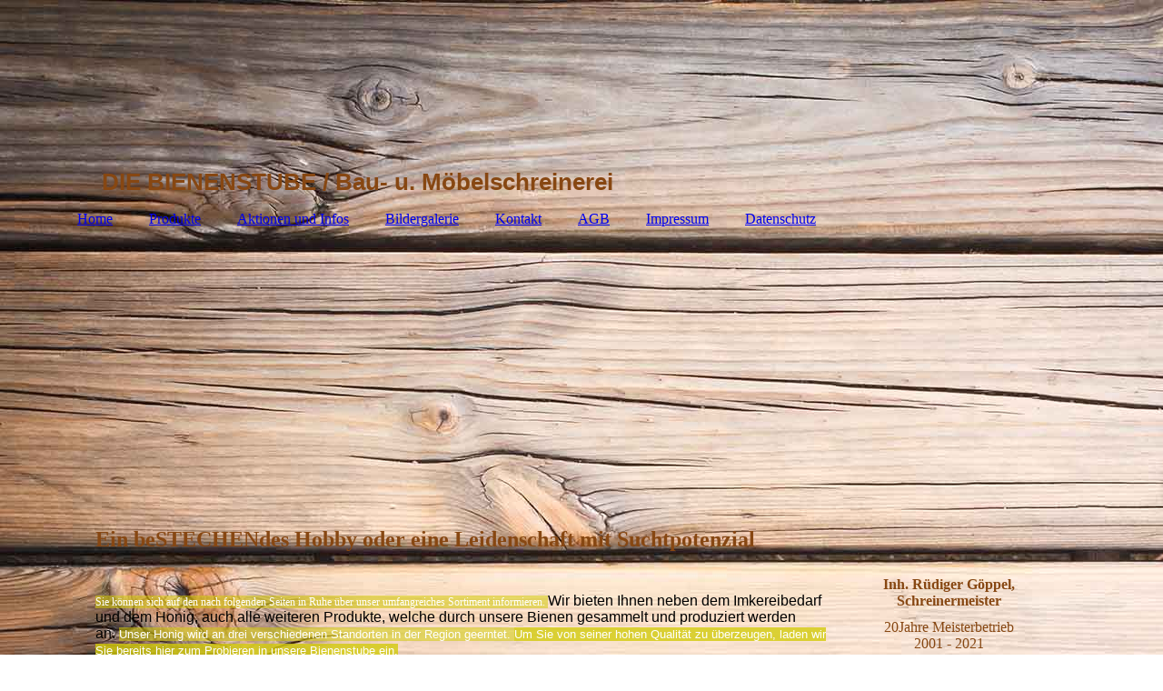

--- FILE ---
content_type: text/html; charset=utf-8
request_url: https://die-bienenstube.de/
body_size: 24136
content:
<!DOCTYPE html><html><head><meta http-equiv="Content-Type" content="text/html; charset=UTF-8"><title>Die Bienenstube - ein bestechendes Hobby</title><meta name="description" content="Die Bienenstube unterstützt den Imker "><meta name="keywords" content="Beuten und Zubehör  - Rähmchen und Mittelwände  - pers. Schutzkleidung und Arbeitsgeräte (Smoker, Stockmeisel usw.) - Honigernte und Lagerung - Königinenzucht, Ablegerbildung  - Gläser, Eimer, Hobbock und andere Verpackungen, Altbausanierung, Wintergartenbau, Haustüren, Fenster, Reparaturarbeiten"><link href="https://die-bienenstube.de/www-die-bienenstube-de-home" rel="canonical"><meta content="Die Bienenstube - ein bestechendes Hobby" property="og:title"><meta content="website" property="og:type"><meta content="https://die-bienenstube.de/www-die-bienenstube-de-home" property="og:url"><script>
              window.beng = window.beng || {};
              window.beng.env = {
                language: "en",
                country: "US",
                mode: "deploy",
                context: "page",
                pageId: "000003063062",
                skeletonId: "",
                scope: "HTO01FLQBFBU",
                isProtected: false,
                navigationText: "Home",
                instance: "1",
                common_prefix: "https://homepagedesigner.telekom.de",
                design_common: "https://homepagedesigner.telekom.de/beng/designs/",
                design_template: "oem/cm_dh_083",
                path_design: "https://homepagedesigner.telekom.de/beng/designs/data/oem/cm_dh_083/",
                path_res: "https://homepagedesigner.telekom.de/res/",
                path_bengres: "https://homepagedesigner.telekom.de/beng/res/",
                masterDomain: "",
                preferredDomain: "",
                preprocessHostingUri: function(uri) {
                  
                    return uri || "";
                  
                },
                hideEmptyAreas: false
              };
            </script><script xmlns="http://www.w3.org/1999/xhtml" src="https://homepagedesigner.telekom.de/cm4all-beng-proxy/beng-proxy.js">;</script><link xmlns="http://www.w3.org/1999/xhtml" rel="stylesheet" href="https://homepagedesigner.telekom.de/.cm4all/e/static/3rdparty/font-awesome/css/font-awesome.min.css"></link><link rel="stylesheet" type="text/css" href="//homepagedesigner.telekom.de/.cm4all/res/static/libcm4all-js-widget/3.89.7/css/widget-runtime.css"/>

<link rel="stylesheet" type="text/css" href="//homepagedesigner.telekom.de/.cm4all/res/static/beng-editor/5.3.130/css/deploy.css"/>

<link rel="stylesheet" type="text/css" href="//homepagedesigner.telekom.de/.cm4all/res/static/libcm4all-js-widget/3.89.7/css/slideshow-common.css"/>

<script src="//homepagedesigner.telekom.de/.cm4all/res/static/jquery-1.7/jquery.js">;</script><script src="//homepagedesigner.telekom.de/.cm4all/res/static/prototype-1.7.3/prototype.js">;</script><script src="//homepagedesigner.telekom.de/.cm4all/res/static/jslib/1.4.1/js/legacy.js">;</script><script src="//homepagedesigner.telekom.de/.cm4all/res/static/libcm4all-js-widget/3.89.7/js/widget-runtime.js">;</script>

<script src="//homepagedesigner.telekom.de/.cm4all/res/static/libcm4all-js-widget/3.89.7/js/slideshow-common.js">;</script>

<script src="//homepagedesigner.telekom.de/.cm4all/res/static/beng-editor/5.3.130/js/deploy.js">;</script>

<link href="https://homepagedesigner.telekom.de/.cm4all/designs/static/oem/cm_dh_083/1707177620.340725/css/main.css" rel="stylesheet" type="text/css"><meta name="viewport" content="width=device-width, initial-scale=1"><link href="https://homepagedesigner.telekom.de/.cm4all/designs/static/oem/cm_dh_083/1707177620.340725/css/responsive.css" rel="stylesheet" type="text/css"><link href="https://homepagedesigner.telekom.de/.cm4all/designs/static/oem/cm_dh_083/1707177620.340725/css/cm-templates-global-style.css" rel="stylesheet" type="text/css"><script type="text/javascript" src="https://homepagedesigner.telekom.de/.cm4all/designs/static/oem/cm_dh_083/1707177620.340725/js/effects.js"></script><script type="text/javascript" src="https://homepagedesigner.telekom.de/.cm4all/designs/static/oem/cm_dh_083/1707177620.340725/js/cm_template-focus-point.js"></script><link href="/.cm4all/handler.php/vars.css?v=20230531185823" type="text/css" rel="stylesheet"><style type="text/css">.cm-logo {background-image: url("/.cm4all/sysdb.iproc/keyvisuals/2311edfa4d1030de588d641aa7c9e7ad552d.jpg/scale_0_0/2311edfa4d1030de588d641aa7c9e7ad552d.jpg");background-position: 50% 50%;
background-size: auto 105%;
background-repeat: no-repeat;
      }</style><script type="text/javascript">window.cmLogoWidgetId = "CMTOI_cm4all_com_widgets_Logo_15908478";
            window.cmLogoGetCommonWidget = function (){
                return new cm4all.Common.Widget({
            base    : "/",
            session : "",
            frame   : "",
            path    : "CMTOI_cm4all_com_widgets_Logo_15908478"
        })
            };
            window.logoConfiguration = {
                "cm-logo-x" : "50%",
        "cm-logo-y" : "50%",
        "cm-logo-v" : "2.0",
        "cm-logo-w" : "auto",
        "cm-logo-h" : "105%",
        "cm-logo-di" : "oem/cm_dh_083",
        "cm-logo-u" : "public-service://0/",
        "cm-logo-k" : "/.cm4all/sysdb/keyvisuals/2311edfa4d1030de588d641aa7c9e7ad552d.jpg",
        "cm-logo-bc" : "",
        "cm-logo-ln" : "/www-die-bienenstube-de-home",
        "cm-logo-ln$" : "home",
        "cm-logo-hi" : false
        ,
        _logoBaseUrl : "\/.cm4all\/sysdb.iproc\/keyvisuals\/2311edfa4d1030de588d641aa7c9e7ad552d.jpg\/scale_0_0\/",
        _logoPath : "2311edfa4d1030de588d641aa7c9e7ad552d.jpg"
        };
            jQuery(document).ready(function() {
                var href = (beng.env.mode == "deploy" ? "/" : "/www-die-bienenstube-de-home");
                jQuery(".cm-logo").wrap("<a style='text-decoration: none;' href='" + href + "'></a>");
            });
            
          jQuery(document).ready(function() {
            var logoElement = jQuery(".cm-logo");
            logoElement.attr("role", "img");
            logoElement.attr("tabindex", "0");
            logoElement.attr("aria-label", "logo");
          });
        </script><link rel="icon" href="data:;base64,iVBORw0KGgo="/><style id="cm_table_styles"></style><style id="cm_background_queries">            @media(min-width: 100px), (min-resolution: 72dpi), (-webkit-min-device-pixel-ratio: 1) {.cm-background{background-image:url("/.cm4all/uproc.php/1500/backgrounds/.bif_48730507_cm-a.jpg/picture-200?_=19bd08cbe0b");}}@media(min-width: 100px), (min-resolution: 144dpi), (-webkit-min-device-pixel-ratio: 2) {.cm-background{background-image:url("/.cm4all/uproc.php/1500/backgrounds/.bif_48730507_cm-a.jpg/picture-400?_=19bd08cbe0b");}}@media(min-width: 200px), (min-resolution: 72dpi), (-webkit-min-device-pixel-ratio: 1) {.cm-background{background-image:url("/.cm4all/uproc.php/1500/backgrounds/.bif_48730507_cm-a.jpg/picture-400?_=19bd08cbe0b");}}@media(min-width: 200px), (min-resolution: 144dpi), (-webkit-min-device-pixel-ratio: 2) {.cm-background{background-image:url("/.cm4all/uproc.php/1500/backgrounds/.bif_48730507_cm-a.jpg/picture-800?_=19bd08cbe0b");}}@media(min-width: 400px), (min-resolution: 72dpi), (-webkit-min-device-pixel-ratio: 1) {.cm-background{background-image:url("/.cm4all/uproc.php/1500/backgrounds/.bif_48730507_cm-a.jpg/picture-800?_=19bd08cbe0b");}}@media(min-width: 400px), (min-resolution: 144dpi), (-webkit-min-device-pixel-ratio: 2) {.cm-background{background-image:url("/.cm4all/uproc.php/1500/backgrounds/.bif_48730507_cm-a.jpg/picture-1200?_=19bd08cbe0b");}}@media(min-width: 600px), (min-resolution: 72dpi), (-webkit-min-device-pixel-ratio: 1) {.cm-background{background-image:url("/.cm4all/uproc.php/1500/backgrounds/.bif_48730507_cm-a.jpg/picture-1200?_=19bd08cbe0b");}}@media(min-width: 600px), (min-resolution: 144dpi), (-webkit-min-device-pixel-ratio: 2) {.cm-background{background-image:url("/.cm4all/uproc.php/1500/backgrounds/.bif_48730507_cm-a.jpg/picture-1600?_=19bd08cbe0b");}}@media(min-width: 800px), (min-resolution: 72dpi), (-webkit-min-device-pixel-ratio: 1) {.cm-background{background-image:url("/.cm4all/uproc.php/1500/backgrounds/.bif_48730507_cm-a.jpg/picture-1600?_=19bd08cbe0b");}}@media(min-width: 800px), (min-resolution: 144dpi), (-webkit-min-device-pixel-ratio: 2) {.cm-background{background-image:url("/.cm4all/uproc.php/1500/backgrounds/.bif_48730507_cm-a.jpg/picture-2600?_=19bd08cbe0b");}}
</style><script type="application/x-cm4all-cookie-consent" data-code=""></script></head><body ondrop="return false;" class=" device-desktop cm-deploy cm-deploy-342 cm-deploy-4x"><div class="cm-background" data-cm-qa-bg="image"></div><div class="cm-background-video" data-cm-qa-bg="video"></div><div class="cm-background-effects" data-cm-qa-bg="effect"></div><div class="page_wrapper cm-templates-container"><div class="head_wrapper cm_can_be_empty"><div class="cm_can_be_empty cm-logo" id="logo"></div><div class="title_wrapper cm_can_be_empty cm-templates-title-container"><div class="title cm_can_be_empty cm-templates-heading__title" id="title" style="">              <span style="font-size: 8px;"> </span>                                                                                                                                                             <br></div><div class="subtitle cm_can_be_empty cm-templates-heading__subtitle" id="subtitle" style=""><strong style="color: #874712; font-size: 20px;"><span style="font-family: sans-serif; font-size: 28px;"> </span><span style="font-family: sans-serif; font-size: 20px;">DIE BIENENSTUBE / Bau- u. Möbelschreinerei</span><span style="font-family: sans-serif; font-size: 48px;"> </span></strong></div></div></div><div class="mobile_navigation"><a href="javascript:void(0);"></a></div><div class="navigation_wrapper cm_with_forcesub" id="cm_navigation"><ul id="cm_mainnavigation"><li id="cm_navigation_pid_3063062" class="cm_current"><a title="Home" href="/www-die-bienenstube-de-home" class="cm_anchor">Home</a></li><li id="cm_navigation_pid_3063096"><a title="Produkte" href="/Produkte" class="cm_anchor">Produkte</a></li><li id="cm_navigation_pid_3063097"><a title="Aktionen und Infos" href="/Aktionen-und-Infos" class="cm_anchor">Aktionen und Infos</a></li><li id="cm_navigation_pid_3063098"><a title="Bildergalerie" href="/Bildergalerie" class="cm_anchor">Bildergalerie</a></li><li id="cm_navigation_pid_3063099"><a title="Kontakt" href="/Kontakt" class="cm_anchor">Kontakt</a></li><li id="cm_navigation_pid_580320"><a title="AGB" href="/AGB" class="cm_anchor">AGB</a></li><li id="cm_navigation_pid_580318"><a title="Impressum" href="/Impressum" class="cm_anchor">Impressum</a></li><li id="cm_navigation_pid_580319"><a title="Datenschutz" href="/Datenschutz" class="cm_anchor">Datenschutz</a></li></ul></div><div class="cm-template-keyvisual__media cm_can_be_empty cm-kv-0" id="keyvisual"></div><div class="cm-template-content content_wrapper"><div class="cm-template-content__main design-content design_content cm-templates-text" id="content_main" data-cm-hintable="yes"><h1><strong><span style="color: #874712;"><span style="font-size: x-large;">Ein beSTECHENdes Hobby oder eine Leidenschaft mit Suchtpotenzial</span> </span></strong><br></h1><p><br></p><p><span style="font-size: medium;"> </span></p><p><span style="text-align: left; color: #ffffff; font-size: 12px; font-style: normal; font-weight: 400; background-color: rgba(209, 202, 11, 0.55);">Sie können sich auf den nach folgenden Seiten in Ruhe über unser umfangreiches Sortiment informieren. </span><span style="font-family: Verdana, Verdana, Geneva, sans-serif;">Wir bieten Ihnen neben dem Imkereibedarf und dem Honig, auch alle weiteren Produkte, welche durch unsere Bienen gesammelt und produziert werden an. <span style="text-align: left; color: #ffffff; font-size: 13.33px; background-color: rgba(209, 202, 11, 0.55);">Unser Honig wird an drei verschiedenen Standorten in der Region geerntet. <span style="text-align: left; color: #ffffff; font-size: 13.33px; background-color: rgba(209, 202, 11, 0.55);">Um Sie von seiner hohen Qualität zu überzeugen, laden wir Sie bereits hier zum Probieren in unsere Bienenstube ein.</span></span></span></p><p><span style="font-size: medium;"> </span><span style="font-size: medium;"> </span></p><p><span style="text-align: left; color: #ffffff; font-family: Verdana, Verdana, Geneva, sans-serif; font-size: 13.33px; background-color: rgba(209, 202, 11, 0.55);">Nach dem Motto, es gibt für jeden den geschmacklich passenden Honig</span></p><p><span style="text-align: left; color: #ffffff; font-family: Verdana, Verdana, Geneva, sans-serif; font-size: 13.33px; background-color: rgba(209, 202, 11, 0.55);">In unserer Schreinerei fertigen wir nach Kundenauftrag, bitte sehen Sie sich unsere Leistungen an.<br></span></p><p><br></p><p><span style='color: #874712; font-family: "Abril Fatface", sans-serif; font-size: 20px;'>Honig  was macht ihn so schätzenswert?</span></p><p><span style="font-family: Verdana, Verdana, Geneva, sans-serif; font-size: 14px;">Seinen jeweiligen Sortenbezogenen Eigengeschmack, von lieblich bis herb! </span></p><p><span style="font-family: Verdana, Verdana, Geneva, sans-serif; font-size: 12px;">Doch Honig ist viel mehr als pures Genussmittel. Er enthält wichtige Inhaltsstoffe die unser Körper täglich benötigt. Zum Beispiel Aminosäuren, Aromastoffe, Enzyme, Antioxidantien, Säuren, Vitamine und verschiedene Zuckerarten.</span><span style="font-family: Arial, sans-serif; font-size: 9pt;"> </span></p><p><span style="font-family: Verdana, Verdana, Geneva, sans-serif; font-size: 14px;">Eine gute Auswahl an Honig finden Sie bei uns im Laden, je nach Jahreszeit unterschiedliche Sorten.</span><br></p><p><br></p><p><br></p><p style="text-align: left;"><span style="font-size: small;"><span style='text-align: left; color: #874712; font-family: "Abril Fatface", sans-serif; font-size: x-large; font-style: normal; font-weight: 700;'>Unser Werkstatt fertig Ihren Kundenwunsch: </span><span style='text-align: left; color: #874712; font-family: "Abril Fatface", sans-serif; font-size: 24px; font-style: normal; font-weight: 700; background-color: rgba(209, 202, 11, 0.55);'> </span></span><br></p><p> </p><div id="cm_bottom_clearer"></div><div id="cm_bottom_clearer">- Haustüren</div><div id="cm_bottom_clearer"><span style="font-size: 18px; font-family: Verdana, Verdana, Geneva, sans-serif; text-align: left; color: #ffffff; font-style: normal; font-weight: 400;"><span style="color: #ff0000;">-</span> <span style="color: #0eae05;">Fertigung, Planung und Reparatur von Wintergärten </span><br></span></div><div id="cm_bottom_clearer">- Nachbauten, bzw. Rekonstruktion von Zimmertüren, Haustüren,     </div><div id="cm_bottom_clearer"><span style="text-align: left; color: #ffffff; font-size: 13.33px; font-style: normal; font-weight: 400;">  Wandvertäfelungen, historische Fenster und vieles mehr.</span><br></div><div id="cm_bottom_clearer">- Notverglasung.<br></div><div id="cm_bottom_clearer"><span style="color: #ff0000; font-size: 18px; font-family: Verdana, Verdana, Geneva, sans-serif;">- </span><strong><span style="font-size: 18px; font-family: CM4ALL_TOOLBAR_MARKER; color: #0eae05;">mobile Freistände und Bienenhäuser für Bienenbeuten</span></strong><br></div><div id="cm_bottom_clearer"><span style="font-size: 18px; font-family: Verdana, Verdana, Geneva, sans-serif;"><span style="font-size: 18px; font-family: Verdana, Verdana, Geneva, sans-serif; color: #ff0000;"><strong>-</strong></span> <span style="color: #0eae05;">Beuten aus eigener Fertigung: Liebig-, Langstroth-, Dadant US, Erlanger-Beute</span></span></div><div id="cm_bottom_clearer"><span style="color: #0eae05;"><strong><span style="font-size: 18px; color: #ff0000; font-family: Verdana, Verdana, Geneva, sans-serif;">-</span><span style="font-size: 18px; color: #ff0000; font-family: Verdana, Verdana, Geneva, sans-serif;"> </span><span style='font-family: "Times New Roman", Times, serif; font-size: 18px;'>Reparatur und Instandsetzung von Beuten, Fenster Haustüren und Wintergärten -Alu<br></span></strong></span></div><p>- Montagearbeiten von Bauelementen<br></p><div id="cm_bottom_clearer"></div><div id="cm_bottom_clearer"></div><div id="cm_bottom_clearer"></div><div id="cm_bottom_clearer"></div><div id="cm_bottom_clearer"></div><div id="cm_bottom_clearer"></div><div id="cm_bottom_clearer"></div><div id="cm_bottom_clearer"></div><div id="cm_bottom_clearer"></div><div id="cm_bottom_clearer"></div><div id="cm_bottom_clearer"></div><div id="cm_bottom_clearer"></div><div id="cm_bottom_clearer"></div><div id="cm_bottom_clearer"></div><div id="cm_bottom_clearer"></div><div id="cm_bottom_clearer" style="clear: both;" contenteditable="false"></div></div><div class="sidebar_wrapper cm_can_be_empty cm-templates-sidebar-container"><div class="sidebar cm_can_be_empty" id="widgetbar_site_1" data-cm-hintable="yes"><p> </p><h2 style="text-align: center;"><span style="color: #874712; background-color: transparent;">Inh. Rüdiger Göppel, Schreinermeister</span></h2><div style="text-align: center;"><span style="color: #874712;">20Jahre Meisterbetrieb</span></div><div style="text-align: center;"><span style="color: #874712;">2001 - 2021</span><br></div><p> </p><p><br></p></div><div class="sidebar cm_can_be_empty" id="widgetbar_page_1" data-cm-hintable="yes"><p> </p></div><div class="sidebar cm_can_be_empty" id="widgetbar_site_2" data-cm-hintable="yes"><p> </p><div id="widgetcontainer_CMTOI_cm4all_com_widgets_CounterToi_15935011" class="
				    cm_widget_block
					cm_widget cm4all_com_widgets_Counter cm_widget_block_center" style="width:100%; max-width:100%; "><div class="cm_widget_anchor"><a name="CMTOI_cm4all_com_widgets_CounterToi_15935011" id="widgetanchor_CMTOI_cm4all_com_widgets_CounterToi_15935011"><!--cm4all.com.widgets.Counter--></a></div><script src="https://homepagedesigner.telekom.de/.cm4all/widgetres.php/cm4all.com.widgets.Counter/js/counter_show.js"></script>
					
						<div id="CMTOI_cm4all_com_widgets_CounterToi_15935011" style="text-align:center;">&nbsp;</div>
					
				<script type="text/javascript">
					(function() {
						var commonWidget = new cm4all.Common.Widget({
							base    : "/",
							session : "",
							frame   : "",
							path    : "CMTOI_cm4all_com_widgets_CounterToi_15935011",
						});
						var wiid = "CMTOI_cm4all_com_widgets_CounterToi_15935011";
						var data = {
							wiid: wiid,
							useCounterPhp: false,
							increase: false,
							width: 180,
							template: "14",
							baseUri: "https://homepagedesigner.telekom.de/imageprocessor/counter.cls/",
							image: "",
							value: 123127,
							offset: 0,
							digits: 6,
						};
						var counterWidget = new CounterWidget(data, commonWidget);
						counterWidget.init();
					})();
					</script>
</div><p> </p></div><div class="sidebar cm_can_be_empty" id="widgetbar_page_2" data-cm-hintable="yes"><p> </p></div></div></div><div class="footer_wrapper cm_can_be_empty cm-templates-footer"><div class="cm_can_be_empty" id="footer" data-cm-hintable="yes"><span style="font-family: Georgia, serif;"><strong>Die Bienenstube / Bau. - und Möbelschreinerei</strong></span><span style="color: #00ccff;"><span style="color: #00ccff;"> </span> Design &amp; Programmierung</span><span style="font-family: Calibri, sans-serif; font-size: 11pt;"><br> Brachbach 8a, 91619 Obernzenn Tel.: 09844-978441, Fax: 09844-9789746 <br></span><p><span style="color: #ffffff;">E-Mail: <a href="mailto:schreinerei-goeppel@t-online.de" class="cm_anchor">schreinerei-goeppel@t-online.de</a>        Internet: <a href="http://www.die-bienenstube.de" target="_blank" rel="noreferrer noopener" class="cm_anchor">www.die-bienenstube.de</a></span></p></div></div></div><script type="text/javascript" src="https://homepagedesigner.telekom.de/.cm4all/designs/static/oem/cm_dh_083/1707177620.340725/js/cm-templates-global-script.js"></script><div class="cm_widget_anchor"><a name="TKOMSI_cm4all_com_widgets_CookiePolicy_21197950" id="widgetanchor_TKOMSI_cm4all_com_widgets_CookiePolicy_21197950"><!--cm4all.com.widgets.CookiePolicy--></a></div><script data-tracking="true" data-cookie-settings-enabled="false" src="https://homepagedesigner.telekom.de/.cm4all/widgetres.php/cm4all.com.widgets.CookiePolicy/show.js?v=3.3.29" defer="defer" id="cookieSettingsScript"></script><noscript ><div style="position:absolute;bottom:0;" id="statdiv"><img alt="" height="1" width="1" src="https://homepagedesigner.telekom.de/.cm4all/_pixel.img?site=1645441-hxM43ywT&amp;page=pid_3063062&amp;path=%2Fwww-die-bienenstube-de-home&amp;nt=Home"/></div></noscript><script  type="text/javascript">//<![CDATA[
            document.body.insertAdjacentHTML('beforeend', '<div style="position:absolute;bottom:0;" id="statdiv"><img alt="" height="1" width="1" src="https://homepagedesigner.telekom.de/.cm4all/_pixel.img?site=1645441-hxM43ywT&amp;page=pid_3063062&amp;path=%2Fwww-die-bienenstube-de-home&amp;nt=Home&amp;domain='+escape(document.location.hostname)+'&amp;ref='+escape(document.referrer)+'"/></div>');
        //]]></script><div style="display: none;" id="keyvisualWidgetVideosContainer"></div><style type="text/css">.cm-kv-0 {
background-color: ;
background-image: url("/.cm4all/sysdb.iproc/keyvisuals/CMTOI_cm4all_com_widgets_Keyvisual_15934311/002.png/scale_0_0/002.png");
background-position: 50% 50%;
background-size: 100% auto;
background-repeat: no-repeat;
}
</style><style type="text/css">
			#keyvisual {
				overflow: hidden;
			}
			.kv-video-wrapper {
				width: 100%;
				height: 100%;
				position: relative;
			}
			</style><script type="text/javascript">
				jQuery(document).ready(function() {
					function moveTempVideos(slideshow, isEditorMode) {
						var videosContainer = document.getElementById('keyvisualWidgetVideosContainer');
						if (videosContainer) {
							while (videosContainer.firstChild) {
								var div = videosContainer.firstChild;
								var divPosition = div.className.substring('cm-kv-0-tempvideo-'.length);
								if (isEditorMode && parseInt(divPosition) > 1) {
									break;
								}
								videosContainer.removeChild(div);
								if (div.nodeType == Node.ELEMENT_NODE) {
									var pos = '';
									if (slideshow) {
										pos = '-' + divPosition;
									}
									var kv = document.querySelector('.cm-kv-0' + pos);
									if (kv) {
										if (!slideshow) {
											var wrapperDiv = document.createElement("div"); 
											wrapperDiv.setAttribute("class", "kv-video-wrapper");
											kv.insertBefore(wrapperDiv, kv.firstChild);
											kv = wrapperDiv;
										}
										while (div.firstChild) {
											kv.appendChild(div.firstChild);
										}
										if (!slideshow) {
											break;
										}
									}
								}
							}
						}
					}

					function kvClickAction(mode, href) {
						if (mode == 'internal') {
							if (!window.top.syntony || !/_home$/.test(window.top.syntony.bifmState)) {
								window.location.href = href;
							}
						} else if (mode == 'external') {
							var a = document.createElement('a');
							a.href = href;
							a.target = '_blank';
							a.rel = 'noreferrer noopener';
							a.click();
						}
					}

					var keyvisualElement = jQuery("[cm_type=keyvisual]");
					if(keyvisualElement.length == 0){
						keyvisualElement = jQuery("#keyvisual");
					}
					if(keyvisualElement.length == 0){
						keyvisualElement = jQuery("[class~=cm-kv-0]");
					}
				
						keyvisualElement.attr("role", "img");
						keyvisualElement.attr("tabindex", "0");
						keyvisualElement.attr("aria-label", "hauptgrafik");
					
					moveTempVideos(false, false);
					var video = document.querySelector('#keyvisual video');
					if (video) {
						video.play();
					}
				
			});
		</script></body></html>
